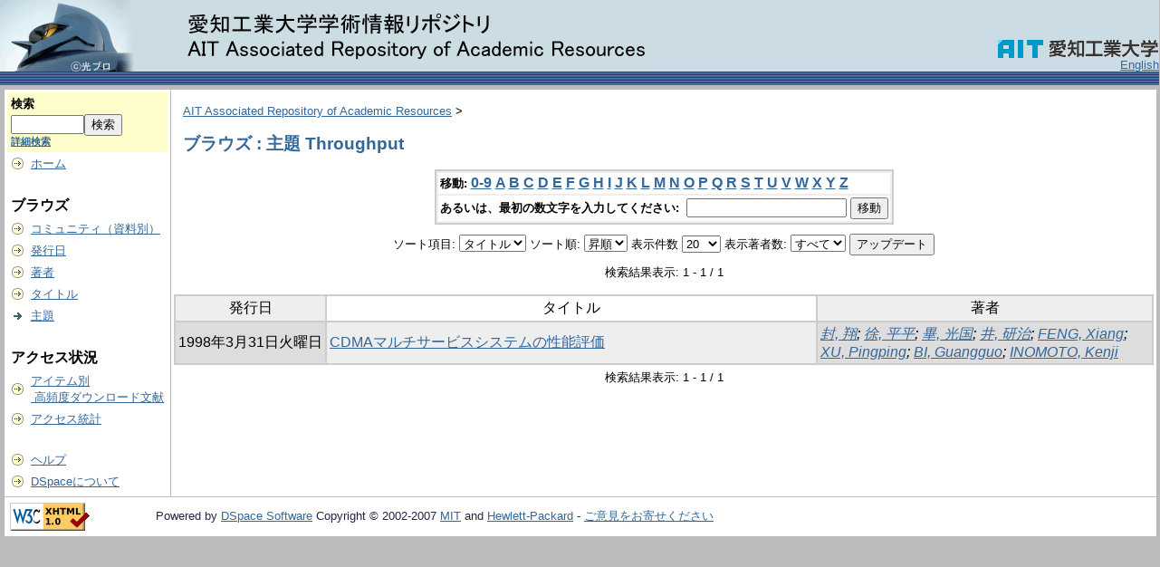

--- FILE ---
content_type: text/html;charset=UTF-8
request_url: http://repository.aitech.ac.jp/dspace/browse?type=subject&sort_by=1&order=ASC&rpp=20&etal=-1&value=Throughput&starts_with=V
body_size: 19460
content:
<?xml version="1.0" encoding="utf-8"?>
<!DOCTYPE html PUBLIC "-//W3C//DTD XHTML 1.0 Transitional//EN" "http://www.w3.org/TR/xhtml1/DTD/xhtml1-transitional.dtd">

































<html xmlns="http://www.w3.org/1999/xhtml" lang="ja" xml:lang="ja">
    <head>
        <title>AIT Associated Repository of Academic Resources: ブラウズ</title>
        <meta http-equiv="Content-Type" content="text/html; charset=UTF-8" />
        <meta name="Generator" content="DSpace 1.6.2" />


        <link rel="stylesheet" href="/dspace/journal/journal.css" type="text/css" />
        <script type="text/javascript" src="/dspace/journal/journal.js"></script>














        <link rel="stylesheet" href="/dspace/styles.css.jsp" type="text/css" />
        <link rel="stylesheet" href="/dspace/print.css" media="print" type="text/css" />
        <link rel="shortcut icon" href="/dspace/favicon.ico" type="image/x-icon" />








        <link rel="search" type="application/opensearchdescription+xml" href="/dspace/open-search/description.xml" title="DSpace"/>


    <script type="text/javascript" src="/dspace/utils.js"></script>
    <script type="text/javascript" src="/dspace/static/js/scriptaculous/prototype.js"> </script>
    <script type="text/javascript" src="/dspace/static/js/scriptaculous/effects.js"> </script>
    <script type="text/javascript" src="/dspace/static/js/scriptaculous/builder.js"> </script>
    <script type="text/javascript" src="/dspace/static/js/scriptaculous/controls.js"> </script>
    <script type="text/javascript" src="/dspace/static/js/choice-support.js"> </script>















    </head>

    
    
    <body>

        
        
        <table class="pageBanner" width="100%" border="0" cellpadding="0" cellspacing="0">

            
            <tr>
                <td>



                    <a href="/dspace/"><img src="/dspace/image/logo.gif" alt="DSpace" width="720" height="79" border="0" /></a></td>



                    <td class="tagLine" width="70%"> 

                </td>
                <td nowrap="nowrap" valign="middle" width="29%">
                </td>

                <td align="right" valign="bottom">

                      <a href="http://www.ait.ac.jp/">
                        <img src="/dspace/image/ait_logo.gif" border="0" width="179" height="21" alt="DSpace" />
                      </a>














                    
                                <a class ="langChangeOn"
                                        onclick="window.location.href = 'http://repository.aitech.ac.jp/dspace/browse?type=subject&amp;sort_by=1&amp;order=ASC&amp;rpp=20&amp;etal=-1&amp;value=Throughput&amp;starts_with=V&amp;amp;locale=en'">
                                English</a><br />
                    



            </tr>
            <tr class="stripe"> 
                <td colspan="4">&nbsp;</td>
            </tr>










        </table>






        





        

        
        <table class="centralPane" width="100%" border="0" cellpadding="3" cellspacing="1">

            
            <tr valign="top">

            




            <td class="navigationBar">
                










































<form method="get" action="/dspace/simple-search">


  <table width="100%" class="searchBox">
    <tr>
      <td>
        <table width="100%" border="0" cellspacing="0" >
          <tr>
            <td class="searchBoxLabel"><label for="tequery">検索</label></td>
          </tr>
          <tr>
            <td class="searchBoxLabelSmall" valign="middle" nowrap="nowrap">

              

              <input type="text" name="query" id="tequery" size="8" /><input type="submit" name="submit" value="検索" />
              <br /><a href="/dspace/advanced-search">詳細検索</a>

            </td>
          </tr>
        </table>
      </td>
    </tr>
  </table>
</form>




<table width="100%" border="0" cellspacing="2" cellpadding="2">
  <tr class="navigationBarItem">
    <td>
      <img alt="" src="/dspace/image/arrow.gif" width="16" height="16" />
    </td>
    <td nowrap="nowrap" class="navigationBarItem">
      <a href="/dspace/">ホーム</a>
    </td>
  </tr>

  <tr>
    <td colspan="2">&nbsp;</td>
  </tr>

  <tr>
    <td nowrap="nowrap" colspan="2" class="navigationBarSublabel">ブラウズ</td>
  </tr>

  <tr class="navigationBarItem">
    <td>
      <img alt="" src="/dspace/image/arrow.gif" width="16" height="16" />
    </td>
    <td nowrap="nowrap" class="navigationBarItem">
      <a href="/dspace/community-list">コミュニティ（資料別）</a>
    </td>
  </tr>






        <tr class="navigationBarItem">
            <td>
                  <img alt="" src="/dspace/image/arrow.gif" width="16" height="16"/>
            </td>
            <td nowrap="nowrap" class="navigationBarItem">





                  <a href="/dspace/browse?type=dateissued&amp;order=desc">発行日</a>



            </td>
          </tr>
    
        <tr class="navigationBarItem">
            <td>
                  <img alt="" src="/dspace/image/arrow.gif" width="16" height="16"/>
            </td>
            <td nowrap="nowrap" class="navigationBarItem">





                  <a href="/dspace/browse?type=author">著者</a>



            </td>
          </tr>
    
        <tr class="navigationBarItem">
            <td>
                  <img alt="" src="/dspace/image/arrow.gif" width="16" height="16"/>
            </td>
            <td nowrap="nowrap" class="navigationBarItem">





                  <a href="/dspace/browse?type=title">タイトル</a>



            </td>
          </tr>
    
        <tr class="navigationBarItem">
            <td>
                  <img alt="" src="/dspace/image/arrow-highlight.gif" width="16" height="16"/>
            </td>
            <td nowrap="nowrap" class="navigationBarItem">





                  <a href="/dspace/browse?type=subject">主題</a>



            </td>
          </tr>
    






  <tr>
    <td colspan="2">&nbsp;</td>
  </tr>

  <tr>
    <td nowrap="nowrap" colspan="2" class="navigationBarSublabel">アクセス状況</td>
  </tr>






  <tr class="navigationBarItem">
    <td>
      <img alt="" src="/dspace/image/arrow.gif" width="16" height="16" />
    </td>
    <td nowrap="nowrap" class="navigationBarItem">
      <a href="/dspace/access-by-item">アイテム別<br />&nbsp;高頻度ダウンロード文献</a>
    </td>
  </tr>
















  <tr class="navigationBarItem">
    <td>
      <img alt="" src="/dspace/image/arrow.gif" width="16" height="16" />
    </td>
    <td nowrap="nowrap" class="navigationBarItem">
      <a href="/awstats/awstats.pl?lang=jp">アクセス統計</a>
    </td>
  </tr>
























  <tr>
    <td colspan="2">&nbsp;</td>
  </tr>

  <tr class="navigationBarItem">
    <td>
      <img alt="" src="/dspace/image/arrow.gif" width="16" height="16" />
    </td>
    <td nowrap="nowrap" class="navigationBarItem">
            <script type="text/javascript">
<!-- Javascript starts here
document.write('<a href="#" onClick="var popupwin = window.open(\'/dspace/help/ja/index.html\',\'dspacepopup\',\'height=600,width=550,resizable,scrollbars\');popupwin.focus();return false;">ヘルプ<\/a>');
// -->
</script><noscript><a href="/dspace/help/ja/index.html" target="dspacepopup">ヘルプ</a></noscript>
    </td>
  </tr>

  <tr class="navigationBarItem">
    <td>
      <img alt="" src="/dspace/image/arrow.gif" width="16" height="16" />
    </td>
    <td nowrap="nowrap" class="navigationBarItem">
      <a href="http://www.dspace.org/">DSpaceについて</a>
    </td>
  </tr>
</table>



















            </td>




            

            
            
            
            <td class="pageContents" style="width:100%;">

                

                







<p class="locationBar">

<a href="/dspace/">AIT Associated Repository of Academic Resources</a>&nbsp;&gt;

</p>





































    
    <h2>
        ブラウズ : 主題 Throughput
    </h2>

    
    
    <div align="center" id="browse_navigation">
    <form method="get" action="/dspace/browse">
            <input type="hidden" name="type" value="subject"/>
            <input type="hidden" name="sort_by" value="1"/>
            <input type="hidden" name="order" value="ASC"/>
            <input type="hidden" name="rpp" value="20"/>
            <input type="hidden" name="etal" value="-1" />
<input type="hidden" name="value" value="Throughput"/>

    

    <table align="center" border="0" bgcolor="#CCCCCC" cellpadding="0" summary="Browse the respository">
        <tr>
            <td>
                <table border="0" bgcolor="#EEEEEE" cellpadding="2">
                    <tr>
                        <td class="browseBar">
                            <span class="browseBarLabel">移動:</span>
                            <a href="/dspace/browse?type=subject&amp;sort_by=1&amp;order=ASC&amp;rpp=20&amp;etal=-1&amp;value=Throughput&amp;starts_with=0">0-9</a>

                            <a href="/dspace/browse?type=subject&amp;sort_by=1&amp;order=ASC&amp;rpp=20&amp;etal=-1&amp;value=Throughput&amp;starts_with=A">A</a>

                            <a href="/dspace/browse?type=subject&amp;sort_by=1&amp;order=ASC&amp;rpp=20&amp;etal=-1&amp;value=Throughput&amp;starts_with=B">B</a>

                            <a href="/dspace/browse?type=subject&amp;sort_by=1&amp;order=ASC&amp;rpp=20&amp;etal=-1&amp;value=Throughput&amp;starts_with=C">C</a>

                            <a href="/dspace/browse?type=subject&amp;sort_by=1&amp;order=ASC&amp;rpp=20&amp;etal=-1&amp;value=Throughput&amp;starts_with=D">D</a>

                            <a href="/dspace/browse?type=subject&amp;sort_by=1&amp;order=ASC&amp;rpp=20&amp;etal=-1&amp;value=Throughput&amp;starts_with=E">E</a>

                            <a href="/dspace/browse?type=subject&amp;sort_by=1&amp;order=ASC&amp;rpp=20&amp;etal=-1&amp;value=Throughput&amp;starts_with=F">F</a>

                            <a href="/dspace/browse?type=subject&amp;sort_by=1&amp;order=ASC&amp;rpp=20&amp;etal=-1&amp;value=Throughput&amp;starts_with=G">G</a>

                            <a href="/dspace/browse?type=subject&amp;sort_by=1&amp;order=ASC&amp;rpp=20&amp;etal=-1&amp;value=Throughput&amp;starts_with=H">H</a>

                            <a href="/dspace/browse?type=subject&amp;sort_by=1&amp;order=ASC&amp;rpp=20&amp;etal=-1&amp;value=Throughput&amp;starts_with=I">I</a>

                            <a href="/dspace/browse?type=subject&amp;sort_by=1&amp;order=ASC&amp;rpp=20&amp;etal=-1&amp;value=Throughput&amp;starts_with=J">J</a>

                            <a href="/dspace/browse?type=subject&amp;sort_by=1&amp;order=ASC&amp;rpp=20&amp;etal=-1&amp;value=Throughput&amp;starts_with=K">K</a>

                            <a href="/dspace/browse?type=subject&amp;sort_by=1&amp;order=ASC&amp;rpp=20&amp;etal=-1&amp;value=Throughput&amp;starts_with=L">L</a>

                            <a href="/dspace/browse?type=subject&amp;sort_by=1&amp;order=ASC&amp;rpp=20&amp;etal=-1&amp;value=Throughput&amp;starts_with=M">M</a>

                            <a href="/dspace/browse?type=subject&amp;sort_by=1&amp;order=ASC&amp;rpp=20&amp;etal=-1&amp;value=Throughput&amp;starts_with=N">N</a>

                            <a href="/dspace/browse?type=subject&amp;sort_by=1&amp;order=ASC&amp;rpp=20&amp;etal=-1&amp;value=Throughput&amp;starts_with=O">O</a>

                            <a href="/dspace/browse?type=subject&amp;sort_by=1&amp;order=ASC&amp;rpp=20&amp;etal=-1&amp;value=Throughput&amp;starts_with=P">P</a>

                            <a href="/dspace/browse?type=subject&amp;sort_by=1&amp;order=ASC&amp;rpp=20&amp;etal=-1&amp;value=Throughput&amp;starts_with=Q">Q</a>

                            <a href="/dspace/browse?type=subject&amp;sort_by=1&amp;order=ASC&amp;rpp=20&amp;etal=-1&amp;value=Throughput&amp;starts_with=R">R</a>

                            <a href="/dspace/browse?type=subject&amp;sort_by=1&amp;order=ASC&amp;rpp=20&amp;etal=-1&amp;value=Throughput&amp;starts_with=S">S</a>

                            <a href="/dspace/browse?type=subject&amp;sort_by=1&amp;order=ASC&amp;rpp=20&amp;etal=-1&amp;value=Throughput&amp;starts_with=T">T</a>

                            <a href="/dspace/browse?type=subject&amp;sort_by=1&amp;order=ASC&amp;rpp=20&amp;etal=-1&amp;value=Throughput&amp;starts_with=U">U</a>

                            <a href="/dspace/browse?type=subject&amp;sort_by=1&amp;order=ASC&amp;rpp=20&amp;etal=-1&amp;value=Throughput&amp;starts_with=V">V</a>

                            <a href="/dspace/browse?type=subject&amp;sort_by=1&amp;order=ASC&amp;rpp=20&amp;etal=-1&amp;value=Throughput&amp;starts_with=W">W</a>

                            <a href="/dspace/browse?type=subject&amp;sort_by=1&amp;order=ASC&amp;rpp=20&amp;etal=-1&amp;value=Throughput&amp;starts_with=X">X</a>

                            <a href="/dspace/browse?type=subject&amp;sort_by=1&amp;order=ASC&amp;rpp=20&amp;etal=-1&amp;value=Throughput&amp;starts_with=Y">Y</a>

                            <a href="/dspace/browse?type=subject&amp;sort_by=1&amp;order=ASC&amp;rpp=20&amp;etal=-1&amp;value=Throughput&amp;starts_with=Z">Z</a>

                        </td>
                    </tr>
                    <tr>
                        <td class="browseBar" align="center">
                            <span class="browseBarLabel">あるいは、最初の数文字を入力してください:&nbsp;</span>
                            <input type="text" name="starts_with"/>&nbsp;<input type="submit" value="移動" />
                        </td>
                    </tr>
                </table>
            </td>
        </tr>
    </table>

    </form>
    </div>
    

    
    <div align="center" id="browse_controls">
    <form method="get" action="/dspace/browse">
        <input type="hidden" name="type" value="subject"/>
<input type="hidden" name="value" value="Throughput"/>





        ソート項目:
        <select name="sort_by">
 <option value="2" >発行日</option> <option value="3" >投稿日</option> <option value="1" selected="selected">タイトル</option>
        </select>


        ソート順:
        <select name="order">
            <option value="ASC" selected="selected">昇順</option>
            <option value="DESC" >降順</option>
        </select>

        表示件数
        <select name="rpp">

            <option value="5" >5</option>

            <option value="10" >10</option>

            <option value="15" >15</option>

            <option value="20" selected="selected">20</option>

            <option value="25" >25</option>

            <option value="30" >30</option>

            <option value="35" >35</option>

            <option value="40" >40</option>

            <option value="45" >45</option>

            <option value="50" >50</option>

            <option value="55" >55</option>

            <option value="60" >60</option>

            <option value="65" >65</option>

            <option value="70" >70</option>

            <option value="75" >75</option>

            <option value="80" >80</option>

            <option value="85" >85</option>

            <option value="90" >90</option>

            <option value="95" >95</option>

            <option value="100" >100</option>

        </select>

        表示著者数:
        <select name="etal">

            <option value="0" selected="selected">すべて</option>
<option value="1" >1</option>
            <option value="5" >5</option>

            <option value="10" >10</option>

            <option value="15" >15</option>

            <option value="20" >20</option>

            <option value="25" >25</option>

            <option value="30" >30</option>

            <option value="35" >35</option>

            <option value="40" >40</option>

            <option value="45" >45</option>

            <option value="50" >50</option>

        </select>

        <input type="submit" name="submit_browse" value="アップデート"/>








    </form>
    </div>

    
    <div align="center" class="browse_range">
        検索結果表示: 1 - 1 / 1
    </div>

    
    <div align="center">



    </div>

    
    
    <table align="center" class="miscTable" summary="This table browses all dspace content">
<colgroup><col width="130" /><col width="60%" /><col width="40%" /></colgroup>
<tr>
<th id="t1" class="oddRowEvenCol">発行日</th><th id="t2" class="oddRowOddCol">タイトル</th><th id="t3" class="oddRowEvenCol">著者</th></tr>
<tr><td headers="t1" class="evenRowEvenCol" nowrap="nowrap" align="center">1998年3月31日火曜日</td><td headers="t2" class="evenRowOddCol" ><a href="/dspace/handle/11133/1068">CDMAマルチサービスシステムの性能評価</a></td><td headers="t3" class="evenRowEvenCol" ><em><a href="/dspace/browse?type=author&amp;value=%E5%B0%81%2C+%E7%BF%94&amp;value_lang=ja_JP">封, 翔</a>; <a href="/dspace/browse?type=author&amp;value=%E5%BE%90%2C+%E5%B9%B3%E5%B9%B3&amp;value_lang=ja_JP">徐, 平平</a>; <a href="/dspace/browse?type=author&amp;value=%E7%95%A2%2C+%E5%85%89%E5%9B%BD&amp;value_lang=ja_JP">畢, 光国</a>; <a href="/dspace/browse?type=author&amp;value=%E4%BA%95%2C+%E7%A0%94%E6%B2%BB&amp;value_lang=ja_JP">井, 研治</a>; <a href="/dspace/browse?type=author&amp;value=FENG%2C+Xiang&amp;value_lang=ja_JP">FENG, Xiang</a>; <a href="/dspace/browse?type=author&amp;value=XU%2C+Pingping&amp;value_lang=ja_JP">XU, Pingping</a>; <a href="/dspace/browse?type=author&amp;value=BI%2C+Guangguo&amp;value_lang=ja_JP">BI, Guangguo</a>; <a href="/dspace/browse?type=author&amp;value=INOMOTO%2C+Kenji&amp;value_lang=ja_JP">INOMOTO, Kenji</a></em></td></tr>
</table>

    
    
    <div align="center" class="browse_range">
        検索結果表示: 1 - 1 / 1
    </div>

    
    <div align="center">



    </div>









    
    













                    
                    <p>&nbsp;</p>
                </td>

            

            </tr>

            
             <tr class="pageFooterBar">
                <td colspan="2" class="pageFootnote">
                    <table class="pageFooterBar" width="100%">
                        <tr>
                            <td>
                                <a href="http://validator.w3.org/check?uri=referer"><img
                                    src="/dspace/image/valid-xhtml10.png"
                                    alt="Valid XHTML 1.0!" height="31" width="88" /></a>
                            </td>
                            <td class="pageFootnote">
                                Powered by <a target="_blank" href="http://www.dspace.org/">DSpace Software</a> Copyright&nbsp;&copy;&nbsp;2002-2007&nbsp;<a target="_blank" href="http://web.mit.edu/">MIT</a>&nbsp;and&nbsp;<a target="_blank" href="http://www.hp.com/">Hewlett-Packard</a>&nbsp;-
                                <a target="_blank" href="/dspace/feedback">ご意見をお寄せください</a>
                                <a href="/dspace/htmlmap"></a>
                            </td>
                            <td nowrap="nowrap" valign="middle"> 
                            </td>
                        </tr>
                    </table>
                </td>
            </tr>
        </table>
    </body>
</html>

